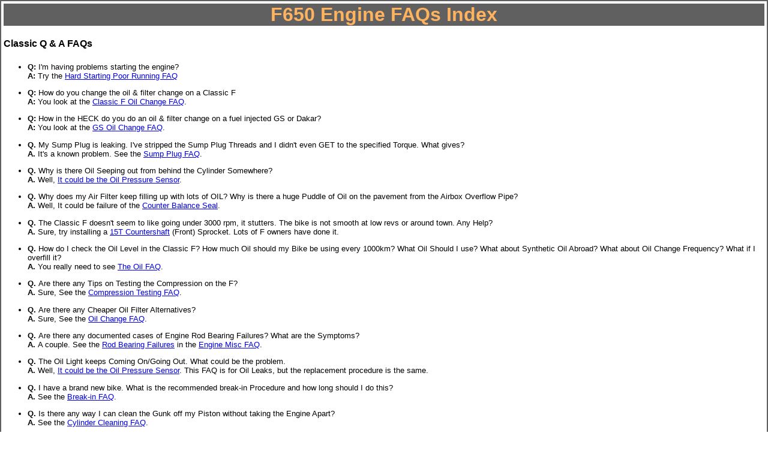

--- FILE ---
content_type: text/html
request_url: https://faq.f650.com/FMainIndex/Engine.htm
body_size: 2993
content:
<html>

<head>
    <title>F650 Engine FAQs Index</title>
    <link rel=stylesheet type="text/css" href="../style.css" title="stylesheet">
</head>

<body>

<h1>F650 Engine FAQs Index</h1>

<div align="center">
	<script type="text/javascript"><!--
	google_ad_client = "pub-9802310985228143";
	/* Forums ViewTopic Bottom */
	google_ad_slot = "1382761094";
	google_ad_width = 468;
	google_ad_height = 60;
	//-->
	</script>
	<script type="text/javascript"
	src="http://pagead2.googlesyndication.com/pagead/show_ads.js">
	</script>
</div>

<h4>Classic Q &amp; A FAQs</h4>

<ul><li><b>Q:</b> I'm having problems starting the engine?<br>
<b>A:</b> Try the <a href="../FAQs/HardStartingPoorRunningFAQ.htm">Hard 
Starting Poor Running FAQ</a>
    <li><b>Q:</b> How do you change the oil &amp; filter change on a 
Classic F<br>
<b>A:</b> You look at the <a href="../FAQs/Oil_Change_FAQ.htm">Classic F 
Oil Change FAQ</a>.
    <li><b>Q:</b> How in the HECK do you do an oil &amp; filter change on 
a fuel injected GS or Dakar?<br>
<b>A:</b> You look at the <a href="../GSFAQs/GS_Oil_Change_FAQ.htm">GS
Oil Change FAQ</a>.
    <li><b>Q. </b>My Sump Plug is leaking. I've stripped the Sump Plug 
Threads and I didn't even GET to the specified Torque. What gives?<br>
<b>A. </b>It's a known problem. See the <a 
href="../FAQs/Sump_Plug_FAQ.htm">Sump Plug FAQ</a>.
    <li><b>Q. </b> Why is there Oil Seeping out from behind the Cylinder 
Somewhere?<br>
<b>A. </b>Well,  <a href="../FAQs/OilPressSwitch.htm">It could be the 
Oil Pressure Sensor</a>.
    <li><b>Q. </b> Why does my Air Filter keep filling up with lots of 
OIL? Why is there a huge Puddle of Oil on the pavement from the Airbox
Overflow Pipe?<br>
<b>A. </b>Well, It could be failure of the
<a href="../FAQs/CounterBalanceSealFailureFAQ.htm">Counter Balance 
Seal</a>.
    <li><b>Q. </b>The Classic F doesn't seem to like going under 3000 rpm, 
it stutters. The bike is not smooth at low revs or around town. Any Help?<br>
<b>A. </b>Sure, try installing a <a href="../FAQs/SprocketsOtherSizesFAQ.htm">15T
Countershaft</a> (Front) Sprocket. Lots of F owners have done it.
    <li><b>Q. </b>How do I check the Oil Level in the Classic F? How much 
Oil should my Bike be using every 1000km? What Oil Should I use? What 
about Synthetic Oil Abroad? What about Oil Change Frequency? What if I 
overfill it?<br>
<b>A. </b>You really need to see  <a href="../FAQs/OILFAQ.htm">The
Oil FAQ</a>.
    <li><b>Q. </b>Are there any Tips on Testing the Compression on the F?<br>
<b>A. </b>Sure, See the
<a href="../FAQs/CompressionTestingFAQ.htm">Compression Testing FAQ</a>.
    <li><b>Q. </b>Are there any Cheaper Oil Filter Alternatives?<br>
<b>A. </b>Sure, See the <a href="../FAQs/Oil_Change_FAQ.htm">Oil Change FAQ</a>.
    <li><b>Q. </b>Are there any documented cases of Engine Rod Bearing 
Failures? What are the Symptoms?<br>
<b>A. </b>A couple. See the <a href="../FAQs/EngineNewFAQ.htm#Rod Bearings Failure">Rod 
Bearing Failures</a> in the <a href="../FAQs/EngineNewFAQ.htm">Engine 
Misc FAQ</a>.
    <li><b>Q. </b>The Oil Light keeps Coming On/Going Out. What could be 
the problem.<br>
<b>A. </b>Well,  <a href="../FAQs/OilPressSwitch.htm">It could be the Oil 
Pressure Sensor</a>. This FAQ is for Oil Leaks, but the replacement 
procedure is the same.
    <li><b>Q. </b>I have a brand new bike. What is the recommended 
break-in Procedure and how long should I do this?<br>
<b>A. </b>See the <a href="../FAQs/Break-inFAQ.htm">Break-in FAQ</a>.
    <li><b>Q. </b>Is there any way I can clean the Gunk off my Piston 
without taking the Engine Apart?<br>
<b>A. </b>See the <a href="../FAQs/CylinderCleaningFAQ.htm">Cylinder 
Cleaning FAQ</a>.
    <li><b>Q. </b>I've got funny coloured smoke coming out of my Exhaust<br>
<b>A. </b>Better See the <a href="../FAQs/ExhaustFAQ.htm">Colour
of Smoke</a> on the <a href="../FAQs/ExhaustFAQ.htm">Exhaust FAQ</a>.
    <li><b>Q. </b>Any Tips on How to Remove and Reinstall the Flywheel? 
(To check the Starting Mechanism, Alternator etc.)<br>
<b>A. </b>See the <a href="../FAQs/TimingFlyWheelFAQ.htm">Ron Woods 
Woodruff Timing Key Installation FAQ</a>, which has also useful 
information for the Flywheel Removal/Reinstallation.
    <li><b>Q. </b>What is the procedure for Checking the Cam Chain 
tension. Can I replace the Chain without disassembling the Engine?<br>
<b>A. </b>See the <a href="../FAQs/CamChainFAQ.htm">Cam Chain FAQ</a> 
for Details.
    <li><b>Q. </b>What are the most Common Sources of Oil Leakage?<br>
<b>A. </b>See the <a href="../FAQs/OilLeaksFAQ.htm">Oil Leaks FAQ</a>.
    <li><b>Q.</b> Why can't I get the Stock Hose Clamps back on?<br>
<b>A.</b> They are really a one time solution. <a href="../FAQs/OilHosesFAQ.htm">Get New Clamps.</a>
    <li><b>Q. </b>I want to replace my Oil Hoses. Can I use generic 
Hydraulic Hoses?<br>
<b>A. </b>For SOME yes. See the <a href="../FAQs/OilHosesFAQ.htm">Oil 
Hoses FAQ.</a>
    <li><b>Q: </b>I've changed my c/s Sprocket and I saw a bit of Oil 
weeping from the Seal behind it. What Gives?<br>
<b>A: </b>Check the  <a href="../FAQs/CounterShaftSealFAQ.htm">Counter 
Shaft Seal FAQ</a>.
    <li><b>Q: </b>If all else Fails does BMW Supply Complete New Engines ...:-)<br>
<b>A: </b>Sure they do. <a href="../FAQs/EngineNewFAQ.htm">Check the New 
Engine FAQ</a>. &quot;If all else fails, buy a new engine&quot;.
    <li><b>Q. </b>Is there any more information on the Oil Pickup at the 
Bottom of the Crankcase?<br>
<b>A. </b>See the <a href="../FAQs/Sump_Plug_FAQ.htm">Sump Plug FAQ</a>.
    <li><b>Q. </b>My Bike seems to Vibrate a lot. Why?<br>
<b>A. </b>See <a href="../FAQs/Vibrations.htm">How can I reduce 
Vibrations</a>?
    <li><b>Q. </b>How does Oil get INTO the Airbox?<br>
<b>A. </b>See <a href="../FAQs/AirFilterFAQ.htm">
this FAQ</a>.
    <li><b>Q. </b>What about the F's Operating Temp?<br>
<b>A. </b>See <a href="../FAQs/AftermarketInstrumentationFAQ.htm">Aftermarket
Instrumentation FAQ</a>
    <li><b>Q. </b>I've stripped out a threaded hole. Is there a way I can 
fix it?<br>
<b>A. </b>Yes, see the <a href="../FAQs/ToolsFAQ.htm">Tools FAQ</a>.
</ul>


<h4>GS/Dakar Q &amp; A FAQs</h4>
<ul><li><b>Q:</b> How in the HECK do you do an oil &amp; filter change on
a fuel injected GS or Dakar?<br>
<b>A:</b> You look at the
<a href="../GSFAQs/GS_Oil_Change_FAQ.htm">GS Oil Change FAQ</a>.
    <li><b>Q. </b>Are there any Cheaper Oil Filter Alternatives?<br>
<b>A. </b>Sure, See the <a href="../FAQs/Oil_Change_FAQ.htm">Classic Oil Change
FAQ</a>, Cheaper Alternatives.
    <li><b>Q. </b>How do I do the "two-part" oil change / what is it?<br>
<b>A. </b>Check the <a href="../GSFAQs/GS_Oil_Change_FAQ.htm">GS Oil
Change FAQ</a>
    <li><b>Q. </b>What are the volumes of oil used on the GS?<br>
<b>A. </b>Check the <a href="../GSFAQs/GS_Oil_Change_FAQ.htm">GS Oil
Change FAQ</a>
    <li><b>Q. </b>Are there any Longer Lasting Oil Filter Alternatives?<br>
<b>A. </b>Sure, See the <a href="../FAQs/Oil_Change_FAQ.htm">Classic Oil Change
FAQ</a>, Reusable Filters.
    <li><b>Q. </b>I've been doing a bit of riding, my bike fell over and
now there's Oil in My Airbox?<br>
<b>A. </b>See the
<a href="../GSFAQs/Air_Filter_LocationGS.htm">GS Air Filter FAQ</a>.
    <li><b>Q.</b> How do I check the Valve Clearances on my GS/Dakar?<br>
<b>A. </b> See the
<a href="../GSFAQs/Valve_Shim_Change_FAQ_GS.htm">GS Valve Shim FAQ.</a>
    <li><b>Q. </b>How do I check the Oil Level on my GS/Dakar?<br>
<b>A. </b>See the
<a href="../GSFAQs/GS_Oil_Change_FAQ.htm">GS Oil Change FAQ</a>.
    <li><b>Q. </b>How do I check the Oil Level on my Dual
Spark (2004-onwards) GS/Dakar? (I have a dipstick but no sight glass)<br>
<b>A. </b>The older Classic's also had the dipstick. See the method for
checking the oil level in the
<a href="../FAQs/Oil_Change_FAQ.htm">Classic Oil Change FAQ</a>.
    <li><b>Q. </b>How did that Oil get into the Airbox?<br>
<b>A. </b>See the
<a href="../GSFAQs/Air_Filter_LocationGS.htm">GS Air Filter FAQ</a>.
    <li><b>Q. </b>What are the most Common Sources of Oil Leakage?<br>
<b>A. </b>See the
<a href="../FAQs/OilLeaksFAQ.htm">Oil Leaks FAQ</a>.
    <li><b>Q. </b>What is this whitish sludge under my oil cap?<br>
<b>A. </b>See the
<a href="../FAQs/OilLeaksFAQ.htm">Oil Leaks FAQ</a>.
    <li><b>Q. </b>My GS Oil Tank is leaking. Is this common? Why is it
leaking?<br>
<b>A. </b>See the GS
<a href="../GSFAQs/EngineFAQGS.htm">Engine FAQ.</a>
    <li><b>Q. </b>My Bike seems to Vibrate a lot. Why?<br>
<b>A. </b>See
<a href="../FAQs/Vibrations.htm">How can I reduce Vibrations</a>?
    <li><b>Q. </b>I am having problems starting my GS. Do you have any
hints? What about cold starts?<br>
<b>A. </b>Try the <a href="../GSFAQs/HardStartingFAQGS.htm">GS Hard
Starting and Poor Running FAQ</a>
    <li><b>Q. </b>My bike is running poorly, what should I look at?<br>
<b>A. </b>Check the <a href="../GSFAQs/HardStartingFAQGS.htm">GS Hard
Starting and Poor Running FAQ</a>
</ul>


<h4>CS Specific Q &amp; As</h4>
<p class=question>Q. How do I change the oil on my CS?</p>
<p class=answer>A. It is a similar process to the
<a href="../FAQs/Oil_Change_FAQ.htm">Classic Oil Change</a> and the
<a href="../GSFAQs/GS_Oil_Change_FAQ.htm">GS Oil Change</a>.
However here are some suggestions for the
<a href="../CSFAQs/CS_Oil_Change_FAQ.htm">CS Oil Change</a>.</p>



<h4>Detailed Maintenance FAQs</h4>

<ul><li><a href="../FAQs/Valve_Shim_Check_FAQ.htm">Valve Clearance Check FAQ</a>
    <li><a href="../FAQs/Valve_Shim_Change_FAQ.htm">Valve Clearance Check and Shim Change FAQ</a>
    <li><a href="../FAQs/ValveMiscFAQ.htm">Misc. Valve Questions FAQ</a>
    <li><a href="../FAQs/TimingFlyWheelFAQ.htm">Ron Woods Woodruff Timing Key Installation FAQ</a>
    <li><a href="../FAQs/Head_Gasket_Repl.htm">Head Gasket Replacement FAQ</a>
    <li><a href="../FAQs/Oil_Change_FAQ.htm">Classic F Oil Change FAQ</a>
    <li><a href="../GSFAQs/GS_Oil_Change_FAQ.htm">GS Oil Change FAQ</a>
    <li><a href="../FAQs/EngineRemovalF650Classic.htm">Engine Removal F650 Classic</a>
    <li><a href="../FAQs/CamChainFAQ.htm">Cam Chain FAQ</a>
    <li><a href="../GSFAQs/GS_Oil_Change_FAQ.htm">GS Oil Change FAQ</a>
    <li><a href="../GSFAQs/Valve_Shim_Change_FAQ_GS.htm">GS Valve Shim FAQ.</a>
    <li><a href="../GSFAQs/HardStartingFAQGS.htm">GS Hard Starting Poor Running FAQ</a>
</ul>

</body>

</html>


--- FILE ---
content_type: text/css
request_url: https://faq.f650.com/style.css
body_size: 486
content:
<!--
BODY { border: 2px solid #606060; padding: 4px; margin: 0px;
background-color: #ffffff; font-size: 10pt; font-family: Arial;
}

H1 { font-size: 24pt; color: #ffb35f; text-align: center; background-color: #606060; }
H2 { font-size: 16pt; color: #ffb35f; text-align: center; text-transform: uppercase; margin-top: 10pt; background-color: #606060; }
H3 { font-size: 12pt; color: #0000ff; text-transform: uppercase; margin-top: 30pt; padding: 3pt; padding-left: 10pt; background-color: #e0e0e0; }
H4 { font-size: 12pt; color: #000000; font-weight: bold; }

HR { height: 3px; background-color: #606060; }

P.table    { font-weight: bold; text-align: center; margin-top: 0pt; }
P.figure   { font-weight: bold; text-align: center; margin-top: 0pt; }
P.quote    { font-weight: bold; text-align: center; margin-top: 12pt; margin-bottom: 12pt; }
P.incorrect{ color: #c0c0c0; text-decoration: line-through; }

LI { margin-top: 10pt; }
LI LI { margin-top: 0pt; }

TABLE { font-size: 10pt; font-family: Arial; border-collapse: collapse;
width: 70%; margin-top: 2px; margin-bottom: 2px;
margin-left: auto; margin-right: auto;
border: 2px #006699 solid; background-color: #b0b0b0; }
TH { padding: 3px; border: #000000 1px solid; color: #000000; }

TABLE.data { margin-bottom: 0px; width: auto; }
TABLE.data TH { color: #ffa34f; background-color: #006699; }
TABLE.data TD { padding: 2px; border: #000000 1px solid; }

TABLE.layout { border: 0px solid; background-color: #ffffff; width: 100%; }
TABLE.layout TD { text-align: center; }

TABLE.warning TH { background-color: #d70000; }

TABLE.note TH { background-color: #808080; }


#CGLogo { position: fixed; }
#RotaxInside { width: 70px; height: 64px; position: fixed; right: 0px; top: -3px; }
* html #CGLogo { position: absolute; }
* html #RotaxInside { position: absolute; }

#navcontainer { top: 6px; }
#navcontainer UL { padding: 0px; margin: 0px; }
#navcontainer UL LI { display: inline; }
#navcontainer UL LI A {
    padding: 0.1em 0.3em 0.1em 0.1em;
    background-color: #606060;
    color: #ffb35f;
    text-decoration: none;
}
#navcontainer ul li a:hover {
    background-color: #369;
    color: #fff;
}

-->
